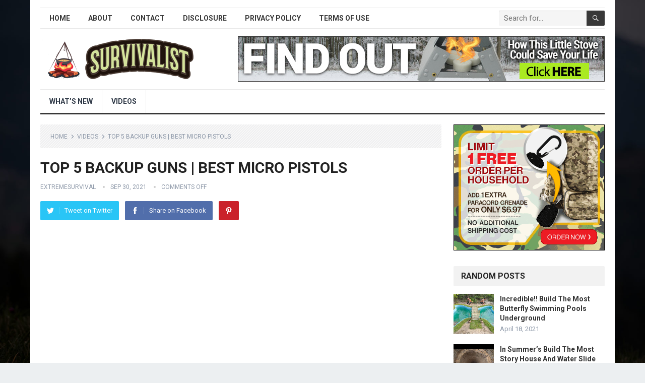

--- FILE ---
content_type: text/html; charset=UTF-8
request_url: https://extremesurvival.net/top-5-backup-guns-best-micro-pistols/
body_size: 15775
content:
<!DOCTYPE html>
<html lang="en-US" prefix="og: https://ogp.me/ns#">
<head>
<meta charset="UTF-8">
<meta name="viewport" content="width=device-width, initial-scale=1">
<meta http-equiv="X-UA-Compatible" content="IE=edge">
<meta name="HandheldFriendly" content="true">
<link rel="profile" href="http://gmpg.org/xfn/11">

<!-- Search Engine Optimization by Rank Math - https://rankmath.com/ -->
<title>TOP 5 BACKUP GUNS | BEST MICRO PISTOLS</title>
<meta name="description" content="TOP 5 BACKUP GUNS | BEST MICRO PISTOLS Are you looking for the best 9mm pistols and handguns of 2021? These are some of the best 9mm pistols and handguns we found so far: Sig Sauer P290 RS"/>
<meta name="robots" content="follow, index, max-snippet:-1, max-video-preview:-1, max-image-preview:large"/>
<link rel="canonical" href="https://extremesurvival.net/top-5-backup-guns-best-micro-pistols/" />
<meta property="og:locale" content="en_US" />
<meta property="og:type" content="article" />
<meta property="og:title" content="TOP 5 BACKUP GUNS | BEST MICRO PISTOLS" />
<meta property="og:description" content="TOP 5 BACKUP GUNS | BEST MICRO PISTOLS Are you looking for the best 9mm pistols and handguns of 2021? These are some of the best 9mm pistols and handguns we found so far: Sig Sauer P290 RS" />
<meta property="og:url" content="https://extremesurvival.net/top-5-backup-guns-best-micro-pistols/" />
<meta property="og:site_name" content="Extreme Survival" />
<meta property="article:tag" content="9mm" />
<meta property="article:tag" content="back up gun" />
<meta property="article:tag" content="back up handgun" />
<meta property="article:tag" content="back up pistol" />
<meta property="article:tag" content="backup handgun" />
<meta property="article:tag" content="backup pistol" />
<meta property="article:tag" content="bereta pico" />
<meta property="article:tag" content="beretta pico" />
<meta property="article:tag" content="best concealed carry" />
<meta property="article:tag" content="best pocket pistol" />
<meta property="article:tag" content="best subcompact pistol" />
<meta property="article:tag" content="ccw" />
<meta property="article:tag" content="ClassicFirearms" />
<meta property="article:tag" content="concealed carry" />
<meta property="article:tag" content="demolitionranch" />
<meta property="article:tag" content="glock 26" />
<meta property="article:tag" content="hickok45" />
<meta property="article:tag" content="Honest Outlaw" />
<meta property="article:tag" content="Iraqveteran8888" />
<meta property="article:tag" content="Lucky Gunner Ammo" />
<meta property="article:tag" content="micro hand" />
<meta property="article:tag" content="micro pistol" />
<meta property="article:tag" content="micro pistol 9mm" />
<meta property="article:tag" content="Military Arms Channel" />
<meta property="article:tag" content="pistol" />
<meta property="article:tag" content="pocket pistol" />
<meta property="article:tag" content="pocket pistols" />
<meta property="article:tag" content="Ruger" />
<meta property="article:tag" content="ruger lcp max" />
<meta property="article:tag" content="sig p290rs" />
<meta property="article:tag" content="survival gear" />
<meta property="article:tag" content="taurus spectrum" />
<meta property="article:tag" content="TFB TV" />
<meta property="article:section" content="Videos" />
<meta property="og:updated_time" content="2023-02-05T01:42:54+00:00" />
<meta property="og:image" content="https://extremesurvival.net/wp-content/uploads/2021/09/top-5-backup-guns-best-micro-pistols-cE1tq10sMG8.jpg" />
<meta property="og:image:secure_url" content="https://extremesurvival.net/wp-content/uploads/2021/09/top-5-backup-guns-best-micro-pistols-cE1tq10sMG8.jpg" />
<meta property="og:image:width" content="1280" />
<meta property="og:image:height" content="720" />
<meta property="og:image:alt" content="TOP 5 BACKUP GUNS | BEST MICRO PISTOLS" />
<meta property="og:image:type" content="image/jpeg" />
<meta name="twitter:card" content="summary_large_image" />
<meta name="twitter:title" content="TOP 5 BACKUP GUNS | BEST MICRO PISTOLS" />
<meta name="twitter:description" content="TOP 5 BACKUP GUNS | BEST MICRO PISTOLS Are you looking for the best 9mm pistols and handguns of 2021? These are some of the best 9mm pistols and handguns we found so far: Sig Sauer P290 RS" />
<meta name="twitter:image" content="https://extremesurvival.net/wp-content/uploads/2021/09/top-5-backup-guns-best-micro-pistols-cE1tq10sMG8.jpg" />
<meta name="twitter:label1" content="Written by" />
<meta name="twitter:data1" content="ExtremeSurvival" />
<meta name="twitter:label2" content="Time to read" />
<meta name="twitter:data2" content="5 minutes" />
<!-- /Rank Math WordPress SEO plugin -->

<link rel='dns-prefetch' href='//stats.wp.com' />
<link rel='dns-prefetch' href='//fonts.googleapis.com' />
<link rel="alternate" type="application/rss+xml" title="Extreme Survival &raquo; Feed" href="https://extremesurvival.net/feed/" />
<script type="text/javascript">
window._wpemojiSettings = {"baseUrl":"https:\/\/s.w.org\/images\/core\/emoji\/14.0.0\/72x72\/","ext":".png","svgUrl":"https:\/\/s.w.org\/images\/core\/emoji\/14.0.0\/svg\/","svgExt":".svg","source":{"concatemoji":"https:\/\/extremesurvival.net\/wp-includes\/js\/wp-emoji-release.min.js?ver=6.1.9"}};
/*! This file is auto-generated */
!function(e,a,t){var n,r,o,i=a.createElement("canvas"),p=i.getContext&&i.getContext("2d");function s(e,t){var a=String.fromCharCode,e=(p.clearRect(0,0,i.width,i.height),p.fillText(a.apply(this,e),0,0),i.toDataURL());return p.clearRect(0,0,i.width,i.height),p.fillText(a.apply(this,t),0,0),e===i.toDataURL()}function c(e){var t=a.createElement("script");t.src=e,t.defer=t.type="text/javascript",a.getElementsByTagName("head")[0].appendChild(t)}for(o=Array("flag","emoji"),t.supports={everything:!0,everythingExceptFlag:!0},r=0;r<o.length;r++)t.supports[o[r]]=function(e){if(p&&p.fillText)switch(p.textBaseline="top",p.font="600 32px Arial",e){case"flag":return s([127987,65039,8205,9895,65039],[127987,65039,8203,9895,65039])?!1:!s([55356,56826,55356,56819],[55356,56826,8203,55356,56819])&&!s([55356,57332,56128,56423,56128,56418,56128,56421,56128,56430,56128,56423,56128,56447],[55356,57332,8203,56128,56423,8203,56128,56418,8203,56128,56421,8203,56128,56430,8203,56128,56423,8203,56128,56447]);case"emoji":return!s([129777,127995,8205,129778,127999],[129777,127995,8203,129778,127999])}return!1}(o[r]),t.supports.everything=t.supports.everything&&t.supports[o[r]],"flag"!==o[r]&&(t.supports.everythingExceptFlag=t.supports.everythingExceptFlag&&t.supports[o[r]]);t.supports.everythingExceptFlag=t.supports.everythingExceptFlag&&!t.supports.flag,t.DOMReady=!1,t.readyCallback=function(){t.DOMReady=!0},t.supports.everything||(n=function(){t.readyCallback()},a.addEventListener?(a.addEventListener("DOMContentLoaded",n,!1),e.addEventListener("load",n,!1)):(e.attachEvent("onload",n),a.attachEvent("onreadystatechange",function(){"complete"===a.readyState&&t.readyCallback()})),(e=t.source||{}).concatemoji?c(e.concatemoji):e.wpemoji&&e.twemoji&&(c(e.twemoji),c(e.wpemoji)))}(window,document,window._wpemojiSettings);
</script>
<style type="text/css">
img.wp-smiley,
img.emoji {
	display: inline !important;
	border: none !important;
	box-shadow: none !important;
	height: 1em !important;
	width: 1em !important;
	margin: 0 0.07em !important;
	vertical-align: -0.1em !important;
	background: none !important;
	padding: 0 !important;
}
</style>
	
<link rel='stylesheet' id='wp-block-library-css' href='https://extremesurvival.net/wp-includes/css/dist/block-library/style.min.css?ver=6.1.9' type='text/css' media='all' />
<style id='wp-block-library-inline-css' type='text/css'>
.has-text-align-justify{text-align:justify;}
</style>
<style id='wp-block-library-theme-inline-css' type='text/css'>
.wp-block-audio figcaption{color:#555;font-size:13px;text-align:center}.is-dark-theme .wp-block-audio figcaption{color:hsla(0,0%,100%,.65)}.wp-block-audio{margin:0 0 1em}.wp-block-code{border:1px solid #ccc;border-radius:4px;font-family:Menlo,Consolas,monaco,monospace;padding:.8em 1em}.wp-block-embed figcaption{color:#555;font-size:13px;text-align:center}.is-dark-theme .wp-block-embed figcaption{color:hsla(0,0%,100%,.65)}.wp-block-embed{margin:0 0 1em}.blocks-gallery-caption{color:#555;font-size:13px;text-align:center}.is-dark-theme .blocks-gallery-caption{color:hsla(0,0%,100%,.65)}.wp-block-image figcaption{color:#555;font-size:13px;text-align:center}.is-dark-theme .wp-block-image figcaption{color:hsla(0,0%,100%,.65)}.wp-block-image{margin:0 0 1em}.wp-block-pullquote{border-top:4px solid;border-bottom:4px solid;margin-bottom:1.75em;color:currentColor}.wp-block-pullquote__citation,.wp-block-pullquote cite,.wp-block-pullquote footer{color:currentColor;text-transform:uppercase;font-size:.8125em;font-style:normal}.wp-block-quote{border-left:.25em solid;margin:0 0 1.75em;padding-left:1em}.wp-block-quote cite,.wp-block-quote footer{color:currentColor;font-size:.8125em;position:relative;font-style:normal}.wp-block-quote.has-text-align-right{border-left:none;border-right:.25em solid;padding-left:0;padding-right:1em}.wp-block-quote.has-text-align-center{border:none;padding-left:0}.wp-block-quote.is-large,.wp-block-quote.is-style-large,.wp-block-quote.is-style-plain{border:none}.wp-block-search .wp-block-search__label{font-weight:700}.wp-block-search__button{border:1px solid #ccc;padding:.375em .625em}:where(.wp-block-group.has-background){padding:1.25em 2.375em}.wp-block-separator.has-css-opacity{opacity:.4}.wp-block-separator{border:none;border-bottom:2px solid;margin-left:auto;margin-right:auto}.wp-block-separator.has-alpha-channel-opacity{opacity:1}.wp-block-separator:not(.is-style-wide):not(.is-style-dots){width:100px}.wp-block-separator.has-background:not(.is-style-dots){border-bottom:none;height:1px}.wp-block-separator.has-background:not(.is-style-wide):not(.is-style-dots){height:2px}.wp-block-table{margin:"0 0 1em 0"}.wp-block-table thead{border-bottom:3px solid}.wp-block-table tfoot{border-top:3px solid}.wp-block-table td,.wp-block-table th{word-break:normal}.wp-block-table figcaption{color:#555;font-size:13px;text-align:center}.is-dark-theme .wp-block-table figcaption{color:hsla(0,0%,100%,.65)}.wp-block-video figcaption{color:#555;font-size:13px;text-align:center}.is-dark-theme .wp-block-video figcaption{color:hsla(0,0%,100%,.65)}.wp-block-video{margin:0 0 1em}.wp-block-template-part.has-background{padding:1.25em 2.375em;margin-top:0;margin-bottom:0}
</style>
<link rel='stylesheet' id='jetpack-videopress-video-block-view-css' href='https://extremesurvival.net/wp-content/plugins/jetpack/jetpack_vendor/automattic/jetpack-videopress/build/block-editor/blocks/video/view.css?minify=false&#038;ver=34ae973733627b74a14e' type='text/css' media='all' />
<link rel='stylesheet' id='mediaelement-css' href='https://extremesurvival.net/wp-includes/js/mediaelement/mediaelementplayer-legacy.min.css?ver=4.2.17' type='text/css' media='all' />
<link rel='stylesheet' id='wp-mediaelement-css' href='https://extremesurvival.net/wp-includes/js/mediaelement/wp-mediaelement.min.css?ver=6.1.9' type='text/css' media='all' />
<style id='rank-math-toc-block-style-inline-css' type='text/css'>
.wp-block-rank-math-toc-block nav ol{counter-reset:item}.wp-block-rank-math-toc-block nav ol li{display:block}.wp-block-rank-math-toc-block nav ol li:before{content:counters(item, ".") ". ";counter-increment:item}

</style>
<link rel='stylesheet' id='classic-theme-styles-css' href='https://extremesurvival.net/wp-includes/css/classic-themes.min.css?ver=1' type='text/css' media='all' />
<style id='global-styles-inline-css' type='text/css'>
body{--wp--preset--color--black: #000000;--wp--preset--color--cyan-bluish-gray: #abb8c3;--wp--preset--color--white: #ffffff;--wp--preset--color--pale-pink: #f78da7;--wp--preset--color--vivid-red: #cf2e2e;--wp--preset--color--luminous-vivid-orange: #ff6900;--wp--preset--color--luminous-vivid-amber: #fcb900;--wp--preset--color--light-green-cyan: #7bdcb5;--wp--preset--color--vivid-green-cyan: #00d084;--wp--preset--color--pale-cyan-blue: #8ed1fc;--wp--preset--color--vivid-cyan-blue: #0693e3;--wp--preset--color--vivid-purple: #9b51e0;--wp--preset--gradient--vivid-cyan-blue-to-vivid-purple: linear-gradient(135deg,rgba(6,147,227,1) 0%,rgb(155,81,224) 100%);--wp--preset--gradient--light-green-cyan-to-vivid-green-cyan: linear-gradient(135deg,rgb(122,220,180) 0%,rgb(0,208,130) 100%);--wp--preset--gradient--luminous-vivid-amber-to-luminous-vivid-orange: linear-gradient(135deg,rgba(252,185,0,1) 0%,rgba(255,105,0,1) 100%);--wp--preset--gradient--luminous-vivid-orange-to-vivid-red: linear-gradient(135deg,rgba(255,105,0,1) 0%,rgb(207,46,46) 100%);--wp--preset--gradient--very-light-gray-to-cyan-bluish-gray: linear-gradient(135deg,rgb(238,238,238) 0%,rgb(169,184,195) 100%);--wp--preset--gradient--cool-to-warm-spectrum: linear-gradient(135deg,rgb(74,234,220) 0%,rgb(151,120,209) 20%,rgb(207,42,186) 40%,rgb(238,44,130) 60%,rgb(251,105,98) 80%,rgb(254,248,76) 100%);--wp--preset--gradient--blush-light-purple: linear-gradient(135deg,rgb(255,206,236) 0%,rgb(152,150,240) 100%);--wp--preset--gradient--blush-bordeaux: linear-gradient(135deg,rgb(254,205,165) 0%,rgb(254,45,45) 50%,rgb(107,0,62) 100%);--wp--preset--gradient--luminous-dusk: linear-gradient(135deg,rgb(255,203,112) 0%,rgb(199,81,192) 50%,rgb(65,88,208) 100%);--wp--preset--gradient--pale-ocean: linear-gradient(135deg,rgb(255,245,203) 0%,rgb(182,227,212) 50%,rgb(51,167,181) 100%);--wp--preset--gradient--electric-grass: linear-gradient(135deg,rgb(202,248,128) 0%,rgb(113,206,126) 100%);--wp--preset--gradient--midnight: linear-gradient(135deg,rgb(2,3,129) 0%,rgb(40,116,252) 100%);--wp--preset--duotone--dark-grayscale: url('#wp-duotone-dark-grayscale');--wp--preset--duotone--grayscale: url('#wp-duotone-grayscale');--wp--preset--duotone--purple-yellow: url('#wp-duotone-purple-yellow');--wp--preset--duotone--blue-red: url('#wp-duotone-blue-red');--wp--preset--duotone--midnight: url('#wp-duotone-midnight');--wp--preset--duotone--magenta-yellow: url('#wp-duotone-magenta-yellow');--wp--preset--duotone--purple-green: url('#wp-duotone-purple-green');--wp--preset--duotone--blue-orange: url('#wp-duotone-blue-orange');--wp--preset--font-size--small: 13px;--wp--preset--font-size--medium: 20px;--wp--preset--font-size--large: 36px;--wp--preset--font-size--x-large: 42px;--wp--preset--spacing--20: 0.44rem;--wp--preset--spacing--30: 0.67rem;--wp--preset--spacing--40: 1rem;--wp--preset--spacing--50: 1.5rem;--wp--preset--spacing--60: 2.25rem;--wp--preset--spacing--70: 3.38rem;--wp--preset--spacing--80: 5.06rem;}:where(.is-layout-flex){gap: 0.5em;}body .is-layout-flow > .alignleft{float: left;margin-inline-start: 0;margin-inline-end: 2em;}body .is-layout-flow > .alignright{float: right;margin-inline-start: 2em;margin-inline-end: 0;}body .is-layout-flow > .aligncenter{margin-left: auto !important;margin-right: auto !important;}body .is-layout-constrained > .alignleft{float: left;margin-inline-start: 0;margin-inline-end: 2em;}body .is-layout-constrained > .alignright{float: right;margin-inline-start: 2em;margin-inline-end: 0;}body .is-layout-constrained > .aligncenter{margin-left: auto !important;margin-right: auto !important;}body .is-layout-constrained > :where(:not(.alignleft):not(.alignright):not(.alignfull)){max-width: var(--wp--style--global--content-size);margin-left: auto !important;margin-right: auto !important;}body .is-layout-constrained > .alignwide{max-width: var(--wp--style--global--wide-size);}body .is-layout-flex{display: flex;}body .is-layout-flex{flex-wrap: wrap;align-items: center;}body .is-layout-flex > *{margin: 0;}:where(.wp-block-columns.is-layout-flex){gap: 2em;}.has-black-color{color: var(--wp--preset--color--black) !important;}.has-cyan-bluish-gray-color{color: var(--wp--preset--color--cyan-bluish-gray) !important;}.has-white-color{color: var(--wp--preset--color--white) !important;}.has-pale-pink-color{color: var(--wp--preset--color--pale-pink) !important;}.has-vivid-red-color{color: var(--wp--preset--color--vivid-red) !important;}.has-luminous-vivid-orange-color{color: var(--wp--preset--color--luminous-vivid-orange) !important;}.has-luminous-vivid-amber-color{color: var(--wp--preset--color--luminous-vivid-amber) !important;}.has-light-green-cyan-color{color: var(--wp--preset--color--light-green-cyan) !important;}.has-vivid-green-cyan-color{color: var(--wp--preset--color--vivid-green-cyan) !important;}.has-pale-cyan-blue-color{color: var(--wp--preset--color--pale-cyan-blue) !important;}.has-vivid-cyan-blue-color{color: var(--wp--preset--color--vivid-cyan-blue) !important;}.has-vivid-purple-color{color: var(--wp--preset--color--vivid-purple) !important;}.has-black-background-color{background-color: var(--wp--preset--color--black) !important;}.has-cyan-bluish-gray-background-color{background-color: var(--wp--preset--color--cyan-bluish-gray) !important;}.has-white-background-color{background-color: var(--wp--preset--color--white) !important;}.has-pale-pink-background-color{background-color: var(--wp--preset--color--pale-pink) !important;}.has-vivid-red-background-color{background-color: var(--wp--preset--color--vivid-red) !important;}.has-luminous-vivid-orange-background-color{background-color: var(--wp--preset--color--luminous-vivid-orange) !important;}.has-luminous-vivid-amber-background-color{background-color: var(--wp--preset--color--luminous-vivid-amber) !important;}.has-light-green-cyan-background-color{background-color: var(--wp--preset--color--light-green-cyan) !important;}.has-vivid-green-cyan-background-color{background-color: var(--wp--preset--color--vivid-green-cyan) !important;}.has-pale-cyan-blue-background-color{background-color: var(--wp--preset--color--pale-cyan-blue) !important;}.has-vivid-cyan-blue-background-color{background-color: var(--wp--preset--color--vivid-cyan-blue) !important;}.has-vivid-purple-background-color{background-color: var(--wp--preset--color--vivid-purple) !important;}.has-black-border-color{border-color: var(--wp--preset--color--black) !important;}.has-cyan-bluish-gray-border-color{border-color: var(--wp--preset--color--cyan-bluish-gray) !important;}.has-white-border-color{border-color: var(--wp--preset--color--white) !important;}.has-pale-pink-border-color{border-color: var(--wp--preset--color--pale-pink) !important;}.has-vivid-red-border-color{border-color: var(--wp--preset--color--vivid-red) !important;}.has-luminous-vivid-orange-border-color{border-color: var(--wp--preset--color--luminous-vivid-orange) !important;}.has-luminous-vivid-amber-border-color{border-color: var(--wp--preset--color--luminous-vivid-amber) !important;}.has-light-green-cyan-border-color{border-color: var(--wp--preset--color--light-green-cyan) !important;}.has-vivid-green-cyan-border-color{border-color: var(--wp--preset--color--vivid-green-cyan) !important;}.has-pale-cyan-blue-border-color{border-color: var(--wp--preset--color--pale-cyan-blue) !important;}.has-vivid-cyan-blue-border-color{border-color: var(--wp--preset--color--vivid-cyan-blue) !important;}.has-vivid-purple-border-color{border-color: var(--wp--preset--color--vivid-purple) !important;}.has-vivid-cyan-blue-to-vivid-purple-gradient-background{background: var(--wp--preset--gradient--vivid-cyan-blue-to-vivid-purple) !important;}.has-light-green-cyan-to-vivid-green-cyan-gradient-background{background: var(--wp--preset--gradient--light-green-cyan-to-vivid-green-cyan) !important;}.has-luminous-vivid-amber-to-luminous-vivid-orange-gradient-background{background: var(--wp--preset--gradient--luminous-vivid-amber-to-luminous-vivid-orange) !important;}.has-luminous-vivid-orange-to-vivid-red-gradient-background{background: var(--wp--preset--gradient--luminous-vivid-orange-to-vivid-red) !important;}.has-very-light-gray-to-cyan-bluish-gray-gradient-background{background: var(--wp--preset--gradient--very-light-gray-to-cyan-bluish-gray) !important;}.has-cool-to-warm-spectrum-gradient-background{background: var(--wp--preset--gradient--cool-to-warm-spectrum) !important;}.has-blush-light-purple-gradient-background{background: var(--wp--preset--gradient--blush-light-purple) !important;}.has-blush-bordeaux-gradient-background{background: var(--wp--preset--gradient--blush-bordeaux) !important;}.has-luminous-dusk-gradient-background{background: var(--wp--preset--gradient--luminous-dusk) !important;}.has-pale-ocean-gradient-background{background: var(--wp--preset--gradient--pale-ocean) !important;}.has-electric-grass-gradient-background{background: var(--wp--preset--gradient--electric-grass) !important;}.has-midnight-gradient-background{background: var(--wp--preset--gradient--midnight) !important;}.has-small-font-size{font-size: var(--wp--preset--font-size--small) !important;}.has-medium-font-size{font-size: var(--wp--preset--font-size--medium) !important;}.has-large-font-size{font-size: var(--wp--preset--font-size--large) !important;}.has-x-large-font-size{font-size: var(--wp--preset--font-size--x-large) !important;}
.wp-block-navigation a:where(:not(.wp-element-button)){color: inherit;}
:where(.wp-block-columns.is-layout-flex){gap: 2em;}
.wp-block-pullquote{font-size: 1.5em;line-height: 1.6;}
</style>
<link rel='stylesheet' id='demo_fonts-css' href='//fonts.googleapis.com/css?family=Roboto%3Aregular%2Citalic%2C700%26subset%3Dlatin%2C' type='text/css' media='screen' />
<link rel='stylesheet' id='standard_pro-style-css' href='https://extremesurvival.net/wp-content/themes/standard-pro/style.css?ver=1.5' type='text/css' media='all' />
<link rel='stylesheet' id='genericons-style-css' href='https://extremesurvival.net/wp-content/themes/standard-pro/genericons/genericons.css?ver=6.1.9' type='text/css' media='all' />
<link rel='stylesheet' id='responsive-style-css' href='https://extremesurvival.net/wp-content/themes/standard-pro/responsive.css?ver=20171012' type='text/css' media='all' />
<link rel='stylesheet' id='jetpack_css-css' href='https://extremesurvival.net/wp-content/plugins/jetpack/css/jetpack.css?ver=12.5.1' type='text/css' media='all' />
<script type='text/javascript' src='https://extremesurvival.net/wp-includes/js/jquery/jquery.min.js?ver=3.6.1' id='jquery-core-js'></script>
<script type='text/javascript' src='https://extremesurvival.net/wp-includes/js/jquery/jquery-migrate.min.js?ver=3.3.2' id='jquery-migrate-js'></script>
<link rel="https://api.w.org/" href="https://extremesurvival.net/wp-json/" /><link rel="alternate" type="application/json" href="https://extremesurvival.net/wp-json/wp/v2/posts/2229" /><link rel="EditURI" type="application/rsd+xml" title="RSD" href="https://extremesurvival.net/xmlrpc.php?rsd" />
<link rel="wlwmanifest" type="application/wlwmanifest+xml" href="https://extremesurvival.net/wp-includes/wlwmanifest.xml" />
<meta name="generator" content="WordPress 6.1.9" />
<link rel='shortlink' href='https://extremesurvival.net/?p=2229' />
<link rel="alternate" type="application/json+oembed" href="https://extremesurvival.net/wp-json/oembed/1.0/embed?url=https%3A%2F%2Fextremesurvival.net%2Ftop-5-backup-guns-best-micro-pistols%2F" />
<link rel="alternate" type="text/xml+oembed" href="https://extremesurvival.net/wp-json/oembed/1.0/embed?url=https%3A%2F%2Fextremesurvival.net%2Ftop-5-backup-guns-best-micro-pistols%2F&#038;format=xml" />
    
    <script type="application/ld+json">
    {
      "@context": "http://schema.org",
      "@type": "VideoObject",
      "name": "TOP 5 BACKUP GUNS | BEST MICRO PISTOLS",
      "description": "TOP 5 BACKUP GUNS | BEST MICRO PISTOLS Are you looking for the best 9mm pistols and handguns of 2021? These are some of the best 9mm pistols and handguns we found so far: Sig Sauer P290 RS",
      "thumbnailUrl": "https:\/\/extremesurvival.net\/wp-content\/uploads\/2021\/09\/top-5-backup-guns-best-micro-pistols-cE1tq10sMG8.jpg",
      "uploadDate": "2021-09-30",
      "url": "https:\/\/extremesurvival.net\/top-5-backup-guns-best-micro-pistols\/",
      "embedUrl": "https:\/\/www.youtube.com\/embed\/cE1tq10sMG8?feature=oembed&autoplay=0&showinfo=0&rel=1&autohide=1&controls=1&fs=1&theme=&hl=en-us",
      "creator": {
        "@type": "Person",
        "name": "Survival Gear"      }
    }
    </script> 
    
    
    	<style>img#wpstats{display:none}</style>
		<style type="text/css" id="custom-background-css">
body.custom-background { background-image: url("https://extremesurvival.net/wp-content/uploads/2020/09/bg.jpg"); background-position: left top; background-size: cover; background-repeat: no-repeat; background-attachment: fixed; }
</style>
	
<!-- Begin Custom CSS -->
<style type="text/css" id="demo-custom-css">
.primary{color:#383838;}
</style>
<!-- End Custom CSS -->
<style type="text/css" media="all">
	body,
	input,
	input[type="text"],
	input[type="email"],
	input[type="url"],
	input[type="search"],
	input[type="password"],
	textarea,
	table,
	.sidebar .widget_ad .widget-title,
	.site-footer .widget_ad .widget-title {
		font-family: "Roboto", "Helvetica Neue", Helvetica, Arial, sans-serif;
	}
	#secondary-menu li a,
	.footer-nav li a,
	.pagination .page-numbers,
	button,
	.btn,
	input[type="submit"],
	input[type="reset"],
	input[type="button"],
	.comment-form label,
	label,
	h1,h2,h3,h4,h5,h6 {
		font-family: "Roboto", "Helvetica Neue", Helvetica, Arial, sans-serif;
	}
	a:hover,
	.site-header .search-icon:hover span,
	#primary-menu li a:link,
	#primary-menu li a:visited,
	#primary-menu li.sfHover li a,
	#secondary-menu li.sfHover li a,	
	.sf-menu li li a:hover,
	.sf-menu li.sfHover a,
	.sf-menu li.current-menu-item a,
	.sf-menu li.current-menu-item a:hover,
	.breadcrumbs .breadcrumbs-nav a:hover,
	.read-more a,
	.read-more a:visited,
	.entry-title a:hover,
	article.hentry .edit-link a,
	.author-box a,
	.page-content a,
	.entry-content a,
	.comment-author a,
	.comment-content a,
	.comment-reply-title small a:hover,
	.sidebar .widget a,
	.sidebar .widget ul li a:hover,
	#site-bottom a:hover,
	.author-box a:hover,
	.page-content a:hover,
	.entry-content a:hover,
	.widget_tag_cloud .tagcloud a:hover:before,
	.entry-tags .tag-links a:hover:before,
	.content-loop .entry-title a:hover,
	.content-list .entry-title a:hover,
	.content-grid .entry-title a:hover,
	article.hentry .edit-link a:hover,
	.site-footer .widget ul li a:hover,
	.comment-content a:hover,
	.pagination .page-numbers.current,
	.entry-tags .tag-links a:hover {
		color: #383838;
	}
	#primary-menu li li a:hover,
	#secondary-menu li li a:hover,
	#primary-menu li li.current-menu-item a:hover,
	#secondary-menu li li.current-menu-item a:hover,	
	.widget_tag_cloud .tagcloud a:hover {
		color: #383838 !important;
	}
	.sf-menu li a:hover,
	.sf-menu li.sfHover a,
	.sf-menu li.current-menu-item a,
	.sf-menu li.current-menu-item a:hover,
	button,
	.btn,
	input[type="submit"],
	input[type="reset"],
	input[type="button"],
	.entry-category a,
	#back-top a:hover span,
	.bx-wrapper .bx-pager.bx-default-pager a:hover,
	.bx-wrapper .bx-pager.bx-default-pager a.active,
	.bx-wrapper .bx-pager.bx-default-pager a:focus,
	.sidebar .widget ul li:before,
	.widget_newsletter input[type="submit"],
	.widget_newsletter input[type="button"],
	.widget_newsletter button,
	.pagination .next {
		background-color: #383838;
	}
	.pagination .next:after {
		border-left-color: #383838;
	}
	#secondary-bar {
		border-bottom-color: #383838;
	}
	.header-search,
	.sf-menu li a:before {
		border-color: #383838;
	}
</style>

</head>

<body class="post-template-default single single-post postid-2229 single-format-standard custom-background wp-embed-responsive video-placement-above group-blog">
<div id="page" class="site">

	<header id="masthead" class="site-header clear">

		<div id="primary-bar" class="container">

			<nav id="primary-nav" class="primary-navigation">

				<div class="menu-top-menu-container"><ul id="primary-menu" class="sf-menu"><li id="menu-item-12" class="menu-item menu-item-type-custom menu-item-object-custom menu-item-home menu-item-12"><a href="https://extremesurvival.net/">Home</a></li>
<li id="menu-item-37" class="menu-item menu-item-type-post_type menu-item-object-page menu-item-37"><a href="https://extremesurvival.net/about/">About</a></li>
<li id="menu-item-38" class="menu-item menu-item-type-post_type menu-item-object-page menu-item-38"><a href="https://extremesurvival.net/contact/">Contact</a></li>
<li id="menu-item-39" class="menu-item menu-item-type-post_type menu-item-object-page menu-item-39"><a href="https://extremesurvival.net/disclosure/">Disclosure</a></li>
<li id="menu-item-40" class="menu-item menu-item-type-post_type menu-item-object-page menu-item-40"><a href="https://extremesurvival.net/privacy-policy/">Privacy Policy</a></li>
<li id="menu-item-41" class="menu-item menu-item-type-post_type menu-item-object-page menu-item-41"><a href="https://extremesurvival.net/terms-of-use/">Terms of Use</a></li>
</ul></div>
			</nav><!-- #primary-nav -->

			
			<div class="header-search">
				<form id="searchform" method="get" action="https://extremesurvival.net/">
					<input type="search" name="s" class="search-input" placeholder="Search for..." autocomplete="off">
					<button type="submit" class="search-submit"><span class="genericon genericon-search"></span></button>		
				</form>
			</div><!-- .header-search -->	
					
			
		</div><!-- #primary-bar -->

		<div class="site-start container">

			<div class="site-branding">

								
				<div id="logo">
					<span class="helper"></span>
					<a href="https://extremesurvival.net/" rel="home">
						<img src="https://extremesurvival.net/wp-content/uploads/2020/09/survivalist.png" alt=""/>
					</a>
				</div><!-- #logo -->

				
			</div><!-- .site-branding -->						

			<div id="happythemes-ad-6" class="header-ad widget_ad ad-widget"><div class="adwidget"><a href="http://10858.srvvlfrog.hop.clickbank.net/?p=ps&tid=ytevo" target="_blank"><img src="https://extremesurvival.net/wp-content/uploads/2020/09/pocketstove_728x90_1.jpg"></a></div></div>	

		</div><!-- .site-start .container -->

		<div id="secondary-bar" class="container">

			<nav id="secondary-nav" class="secondary-navigation">

				<div class="menu-main-menu-container"><ul id="secondary-menu" class="sf-menu"><li id="menu-item-258" class="menu-item menu-item-type-taxonomy menu-item-object-category menu-item-258"><a href="https://extremesurvival.net/whats-new/">What&#8217;s New</a></li>
<li id="menu-item-257" class="menu-item menu-item-type-taxonomy menu-item-object-category current-post-ancestor current-menu-parent current-post-parent menu-item-257"><a href="https://extremesurvival.net/videos/">Videos</a></li>
</ul></div>
			</nav><!-- #secondary-nav -->

		</div><!-- #secondary-bar -->

		<span class="mobile-menu-icon">
			<span class="menu-icon-open">Menu</span>
			<span class="menu-icon-close"><span class="genericon genericon-close"></span></span>		
		</span>	

					
			<span class="search-icon">
				<span class="genericon genericon-search"></span>
				<span class="genericon genericon-close"></span>			
			</span>

			<div class="mobile-search">
				<form id="searchform" method="get" action="https://extremesurvival.net/">
					<input type="search" name="s" class="search-input" placeholder="Search for..." autocomplete="off">
					<button type="submit" class="search-submit"><span class="genericon genericon-search"></span></button>		
				</form>
			</div><!-- .header-search -->					

		
		<div class="mobile-menu clear">

			<div class="container">

			<div class="menu-left"><h3>Pages</h3><div class="menu-top-menu-container"><ul id="primary-mobile-menu" class=""><li class="menu-item menu-item-type-custom menu-item-object-custom menu-item-home menu-item-12"><a href="https://extremesurvival.net/">Home</a></li>
<li class="menu-item menu-item-type-post_type menu-item-object-page menu-item-37"><a href="https://extremesurvival.net/about/">About</a></li>
<li class="menu-item menu-item-type-post_type menu-item-object-page menu-item-38"><a href="https://extremesurvival.net/contact/">Contact</a></li>
<li class="menu-item menu-item-type-post_type menu-item-object-page menu-item-39"><a href="https://extremesurvival.net/disclosure/">Disclosure</a></li>
<li class="menu-item menu-item-type-post_type menu-item-object-page menu-item-40"><a href="https://extremesurvival.net/privacy-policy/">Privacy Policy</a></li>
<li class="menu-item menu-item-type-post_type menu-item-object-page menu-item-41"><a href="https://extremesurvival.net/terms-of-use/">Terms of Use</a></li>
</ul></div></div><div class="menu-right"><h3>Categories</h3><div class="menu-main-menu-container"><ul id="secondary-mobile-menu" class=""><li class="menu-item menu-item-type-taxonomy menu-item-object-category menu-item-258"><a href="https://extremesurvival.net/whats-new/">What&#8217;s New</a></li>
<li class="menu-item menu-item-type-taxonomy menu-item-object-category current-post-ancestor current-menu-parent current-post-parent menu-item-257"><a href="https://extremesurvival.net/videos/">Videos</a></li>
</ul></div></div>
			</div><!-- .container -->

		</div><!-- .mobile-menu -->					

	</header><!-- #masthead -->	

<div id="content" class="site-content container clear">

	<div id="primary" class="content-area">

		<main id="main" class="site-main" >

		
<article id="post-2229" class="post-2229 post type-post status-publish format-standard has-post-thumbnail hentry category-videos tag-9mm tag-back-up-gun tag-back-up-handgun tag-back-up-pistol tag-backup-handgun tag-backup-pistol tag-bereta-pico tag-beretta-pico tag-best-concealed-carry tag-best-pocket-pistol tag-best-subcompact-pistol tag-ccw tag-classicfirearms tag-concealed-carry tag-demolitionranch tag-glock-26 tag-hickok45 tag-honest-outlaw tag-iraqveteran8888 tag-lucky-gunner-ammo tag-micro-hand tag-micro-pistol tag-micro-pistol-9mm tag-military-arms-channel tag-pistol tag-pocket-pistol tag-pocket-pistols tag-ruger tag-ruger-lcp-max tag-sig-p290rs tag-survival-gear tag-taurus-spectrum tag-tfb-tv">

		<div class="breadcrumbs">
		<span class="breadcrumbs-nav">
			<a href="https://extremesurvival.net">Home</a>
			<span class="post-category"><a href="https://extremesurvival.net/videos/" title="View all posts in Videos" >Videos</a> </span>
			<span class="post-title">TOP 5 BACKUP GUNS | BEST MICRO PISTOLS</span>
		</span>
	</div>
	
	<header class="entry-header">	
		
		<h1 class="entry-title">TOP 5 BACKUP GUNS | BEST MICRO PISTOLS</h1>
		<div class="entry-meta">

	<span class="entry-author"><a href="https://extremesurvival.net/author/extremesurvival/" title="Posts by ExtremeSurvival" rel="author">ExtremeSurvival</a></span> 
	<span class="entry-date">Sep 30, 2021</span>
	<span class="entry-comment"><span class="comments-link">comments off</span></span>

</div><!-- .entry-meta -->
		
					
			<span class="entry-share clear">

	<a class="twitter social-twitter" href="https://twitter.com/intent/tweet?text=TOP+5+BACKUP+GUNS+%7C+BEST+MICRO+PISTOLS&amp;url=https%3A%2F%2Fextremesurvival.net%2Ftop-5-backup-guns-best-micro-pistols%2F" target="_blank"><img src="https://extremesurvival.net/wp-content/themes/standard-pro/assets/img/icon-twitter-white.png" alt="Twitter"><span>Tweet on Twitter</span></a>

	<a class="facebook social-facebook" href="https://www.facebook.com/sharer/sharer.php?u=https%3A%2F%2Fextremesurvival.net%2Ftop-5-backup-guns-best-micro-pistols%2F" target="_blank"><img src="https://extremesurvival.net/wp-content/themes/standard-pro/assets/img/icon-facebook-white.png" alt="Facebook"><span>Share on Facebook</span></a>

	<a class="pinterest social-pinterest" href="https://pinterest.com/pin/create/button/?url=https%3A%2F%2Fextremesurvival.net%2Ftop-5-backup-guns-best-micro-pistols%2F&amp;media=https%3A%2F%2Fextremesurvival.net%2Fwp-content%2Fuploads%2F2021%2F09%2Ftop-5-backup-guns-best-micro-pistols-cE1tq10sMG8.jpg" target="_blank"><img src="https://extremesurvival.net/wp-content/themes/standard-pro/assets/img/icon-pinterest-white.png" alt="Pinterest"><span>Pinterest</span></a>

</span><!-- .entry-share -->

		
	</header><!-- .entry-header -->

	<div class="entry-content">
			
		<p><div class="jetpack-video-wrapper"><iframe loading="lazy" title="TOP 5 BACKUP GUNS | BEST MICRO PISTOLS" width="760" height="428" src="https://www.youtube.com/embed/cE1tq10sMG8?feature=oembed&#038;autoplay=0&#038;showinfo=0&#038;rel=1&#038;autohide=1&#038;controls=1&#038;fs=1&#038;theme=&#038;hl=en-us" frameborder="0" allow="accelerometer; autoplay; clipboard-write; encrypted-media; gyroscope; picture-in-picture" allowfullscreen></iframe></div>
</p><div class='code-block code-block-1' style='margin: 8px auto; text-align: center; display: block; clear: both;'>
<a href="http://10858.srvvlfrog.hop.clickbank.net/?p=ps&tid=ytevo" target="_blank"><img src="https://extremesurvival.net/wp-content/uploads/2020/09/pocketstove_728x90_1.jpg"></a><br><br>

<a href="http://10858.srvvlfrog.hop.clickbank.net/?p=ps&tid=ytevo" style="color:blue;">Get Your Pocket Stove Here!</a></div>

<p>TOP 5 BACKUP GUNS | BEST MICRO PISTOLS<br />
Are you looking for the best 9mm pistols and handguns of 2021? These are some of the best 9mm pistols and handguns we found so far:</p>
<p>✅1. Sig Sauer P290 RS<br />
✅2. Beretta Pico <br />
✅3. Ruger LCP MAX<br />
✅4. Taurus SPECTRUM .380 auto micro-pistol<br />
✅5. Glock 26 or 27<br />
********************************************************************<br />
No matter how much you’ve trained with, cared for, or tested your EDC — sometimes everything that can go wrong, does go wrong. That is why you might want to have a back-up pistol.<br />
A back-up gun is exactly what the name implies, a plan B for when plan A fails in a critical moment. Because this is going to be carried in a second-choice manner, such as a pocket, purse or at the ankle, it needs to be small and light, but still useful.<br />
When problems arise, there are some very real reasons why the average citizen should have a backup handgun in addition to their normal carry pistol — if it is legal in their jurisdiction. First, the primary handgun can malfunction or become damaged in a fight, making it inoperable or difficult to safely get back into action. The concealed carrier could also lose control of their primary handgun, whether it was dropped in a scuffle or wrested away from them by the attacker. It does happen. Even cops have had their duty pistols taken from them in deadly encounters. The ability to access a second gun could shift the odds back in the defender’s favor. <br />
Whether or not the individual CCW holder carries a backup carry pistol is a personal choice. But it’s a choice that should be made with informed consideration. Certainly, there’s a lot to factor into the decision.<br />
To help clear up the confusion, we stacked up the best BUG guns against each other to bring you the best back up handguns based on stopping power, weight, ease of use, and price. There&#8217;s a wide variety in the compact pistol market, and we&#8217;re helping make sense of it.<br />
********************************************************************<br />
If you found this video valuable, give it a like.<br />
If you know someone who needs to see it, share it.<br />
Leave a comment below with your thoughts.<br />
AND PLEASE SUBSCRIBE FOR MORE: <a target="_blank" href="https://www.youtube.com/channel/UCm4NMZNhZwi8tc3886te4pA" rel="noopener">https://www.youtube.com/channel/UCm4NMZNhZwi8tc3886te4pA</a><br />
********************************************************************<br />
Follow us on Social Media:</p>
<p>✔Twitter: <a target="_blank" href="http://twitter.com/HiTech_Central" rel="noopener">http://twitter.com/HiTech_Central</a><br />
✔Facebook: <a target="_blank" href="https://www.facebook.com/hitechcentral.contact/" rel="noopener">https://www.facebook.com/hitechcentral.contact/</a><br />
✔Blog: <a target="_blank" href="https://hitechcentral.wixsite.com/home" rel="noopener">https://hitechcentral.wixsite.com/home</a><br />
********************************************************************<br />
#pocketpistol  #handguns #9mm #pistol #tactical best backup pistol, best backup handgun. best pocket pistol 2021, best micro pistols 2021, best small pistol, best pistol for concealed carry 2021.</p>
<p>   <b>Information About a Portable Camping Stove</b></p>
<p>If a person desires to take place expedition to a far-off back nation, he will definitely require the cookware appliances to make food. The consumption of the procedure food will certainly not be healthy and also it can trigger substantial damage to the body.</p>
<p>   <b>How to Find the Best Portable Generator</b></p>
<p>When it concerns finding a portable generator you intend to locate the most effective for your cash. However there are some points that you might require to take into consideration like do you want a mobile diesel generator or a small portable generator.</p>
<p>   <b>On a Waterproof Tent, Just What is a Hydrostatic Head?</b></p>
<p>You&#8217;re looking for a water-proof outdoor tents, as well as you come throughout one that you such as. The requirements offer you a tons of details consisting of a hydrostatic head score.</p>
<p>   <b>Let Your Food Be Prepared Within a Short Range of Time</b></p>
<p>To be frank, it is discovered that there are numerous tourists or mountaineers who feel very pessimistic and disturbed to lead their life conveniently on their trip to some unidentified areas which are much from the metropolitan cities as well as the busy metropolitan belt. They have whined that they discover it very challenging to cook the food when the weather is poor. They need to remain in the camps or at the base factor of the small hillocks or the chain of mountains.</p>
<p>   <b>Why an 8 Man Tent is Better to Go Camping in, Even If There Are Only Six of You</b></p>
<p>So, you locate yourself looking at an 8 guy camping tent whilst buying a tent. You swiftly remind on your own exactly how lots of people are going, be it 8 or under, and also you ask on your own &#8216;do I really require an 8 man outdoor tents?&#8217; If there are indeed 8 individuals choosing you, after that the solution is a resounding yes. But also if there are just 6, you might really take advantage of opting for that a person size bigger.</p>
<p>   <b>Five Games For Kids to Play Whilst Camping</b></p>
<p>Outdoor camping is a fun and remarkable experience for youngsters as well as grownups, regardless of the effort that sometimes enters into it. Having a couple of video games ready to play will help maintain youngsters occupied when the uniqueness of just &#8220;remaining in nature&#8221; disappears. Below are five simple and also enjoyable ready youngsters to play while camping.</p>
<p>   <b>Top 10 Things to Look For in a First Aid Kit For Camping</b></p>
<p>If you are going camping, it is of the utmost relevance that you have a trusted and properly equipped emergency treatment set. Also if a big injury does not happen, there is always bound to be the minor scrape, cut or melt that will need focus. Below are 10 vital points to search for in a quality initial help kit for outdoor camping.</p>
<p>   <b>Getting the Right Camping Equipment</b></p>
<p>As the evolution of human beings move better, so did the house-building as well as living in concrete as well as stone residences became the pattern. As a large quantity of the population currently live in urbanized cities, need to get away from all of it as well as to obtain re-in touch with nature have actually made camping a favored vacation.</p>
<p>   <b>Camp Stoves &#8211; Frequently Asked Questions</b></p>
<p>What camping will you do? The amount of people will you get ready for?</p>
<p>   <b>Why Care and Maintenance Are Important to a Reliable Liquid Fuel Camp Stove</b></p>
<p>When outdoor camping in private areas it becomes especially essential that your liquid outdoor camping oven has the treatment and also upkeep needed for efficiency. Absolutely nothing comes to be more aggravating than a less valuable, mobile camp oven that works ineffectively. Why then sacrifice performance without the appropriate treatment required to maintain your oven in tip-top problem? Vital ideas to keep in mind; checking out the manufacturing facility manual, cleansing after every usage, trial run at residence, and also every year cleaning are standards.</p>
<h2>FAQ</h2>
<h2>What is the best backup pistol?</h2>
<p>The best backup weapons<br />
&#8211; The Remington RM380 Executive is a DAO pistol in .<br />
&#8211; Sinterfire .380 ACP 75 HP breakable and a Ruger LCP II.<br />
&#8211; Ruger LCP II.<br />
The Mossberg MC1SC has been quite reliable, but has some notable ammo preferences, such as his apparent love of the 9mm Inceptor.<br />
&#8211; P365 updates the whole lot.<br />
&#8211; Aircraft weight S&#038;W 642.</p>
<h2>What is the highest capacity Micro Compact pistol?</h2>
<p>The Hellcat is the world&#8217;s highest capacity 9mm microcompact. The 3-inch barrel pistol is just 1 inch wide and weighs just 18.3 ounces. empty but has a maximum capacity of 11 rounds with wire magazine. Its extended magazine increases the round count to 13.</p>
<!-- CONTENT END 1 -->
	</div><!-- .entry-content -->

	<div class="entry-tags">

		<span class="tag-links"> <a href="https://extremesurvival.net/tag/9mm/" rel="tag">9mm</a> <a href="https://extremesurvival.net/tag/back-up-gun/" rel="tag">back up gun</a> <a href="https://extremesurvival.net/tag/back-up-handgun/" rel="tag">back up handgun</a> <a href="https://extremesurvival.net/tag/back-up-pistol/" rel="tag">back up pistol</a> <a href="https://extremesurvival.net/tag/backup-handgun/" rel="tag">backup handgun</a> <a href="https://extremesurvival.net/tag/backup-pistol/" rel="tag">backup pistol</a> <a href="https://extremesurvival.net/tag/bereta-pico/" rel="tag">bereta pico</a> <a href="https://extremesurvival.net/tag/beretta-pico/" rel="tag">beretta pico</a> <a href="https://extremesurvival.net/tag/best-concealed-carry/" rel="tag">best concealed carry</a> <a href="https://extremesurvival.net/tag/best-pocket-pistol/" rel="tag">best pocket pistol</a> <a href="https://extremesurvival.net/tag/best-subcompact-pistol/" rel="tag">best subcompact pistol</a> <a href="https://extremesurvival.net/tag/ccw/" rel="tag">ccw</a> <a href="https://extremesurvival.net/tag/classicfirearms/" rel="tag">ClassicFirearms</a> <a href="https://extremesurvival.net/tag/concealed-carry/" rel="tag">concealed carry</a> <a href="https://extremesurvival.net/tag/demolitionranch/" rel="tag">demolitionranch</a> <a href="https://extremesurvival.net/tag/glock-26/" rel="tag">glock 26</a> <a href="https://extremesurvival.net/tag/hickok45/" rel="tag">hickok45</a> <a href="https://extremesurvival.net/tag/honest-outlaw/" rel="tag">Honest Outlaw</a> <a href="https://extremesurvival.net/tag/iraqveteran8888/" rel="tag">Iraqveteran8888</a> <a href="https://extremesurvival.net/tag/lucky-gunner-ammo/" rel="tag">Lucky Gunner Ammo</a> <a href="https://extremesurvival.net/tag/micro-hand/" rel="tag">micro hand</a> <a href="https://extremesurvival.net/tag/micro-pistol/" rel="tag">micro pistol</a> <a href="https://extremesurvival.net/tag/micro-pistol-9mm/" rel="tag">micro pistol 9mm</a> <a href="https://extremesurvival.net/tag/military-arms-channel/" rel="tag">Military Arms Channel</a> <a href="https://extremesurvival.net/tag/pistol/" rel="tag">pistol</a> <a href="https://extremesurvival.net/tag/pocket-pistol/" rel="tag">pocket pistol</a> <a href="https://extremesurvival.net/tag/pocket-pistols/" rel="tag">pocket pistols</a> <a href="https://extremesurvival.net/tag/ruger/" rel="tag">Ruger</a> <a href="https://extremesurvival.net/tag/ruger-lcp-max/" rel="tag">ruger lcp max</a> <a href="https://extremesurvival.net/tag/sig-p290rs/" rel="tag">sig p290rs</a> <a href="https://extremesurvival.net/tag/survival-gear/" rel="tag">survival gear</a> <a href="https://extremesurvival.net/tag/taurus-spectrum/" rel="tag">taurus spectrum</a> <a href="https://extremesurvival.net/tag/tfb-tv/" rel="tag">TFB TV</a></span>			
			</div><!-- .entry-tags -->

</article><!-- #post-## -->


	
<div class="entry-footer">

	<div class="share-icons">
		
		<span class="entry-share clear">

	<a class="twitter social-twitter" href="https://twitter.com/intent/tweet?text=TOP+5+BACKUP+GUNS+%7C+BEST+MICRO+PISTOLS&amp;url=https%3A%2F%2Fextremesurvival.net%2Ftop-5-backup-guns-best-micro-pistols%2F" target="_blank"><img src="https://extremesurvival.net/wp-content/themes/standard-pro/assets/img/icon-twitter-white.png" alt="Twitter"><span>Tweet on Twitter</span></a>

	<a class="facebook social-facebook" href="https://www.facebook.com/sharer/sharer.php?u=https%3A%2F%2Fextremesurvival.net%2Ftop-5-backup-guns-best-micro-pistols%2F" target="_blank"><img src="https://extremesurvival.net/wp-content/themes/standard-pro/assets/img/icon-facebook-white.png" alt="Facebook"><span>Share on Facebook</span></a>

	<a class="pinterest social-pinterest" href="https://pinterest.com/pin/create/button/?url=https%3A%2F%2Fextremesurvival.net%2Ftop-5-backup-guns-best-micro-pistols%2F&amp;media=https%3A%2F%2Fextremesurvival.net%2Fwp-content%2Fuploads%2F2021%2F09%2Ftop-5-backup-guns-best-micro-pistols-cE1tq10sMG8.jpg" target="_blank"><img src="https://extremesurvival.net/wp-content/themes/standard-pro/assets/img/icon-pinterest-white.png" alt="Pinterest"><span>Pinterest</span></a>

</span><!-- .entry-share -->

	</div><!-- .share-icons -->

</div><!-- .entry-footer -->



		<div class="entry-related clear">
			<h3>You May Also Like</h3>
			<div class="related-loop clear">
														<div class="hentry">
													<a class="thumbnail-link" href="https://extremesurvival.net/top-10-best-glock-pistols-for-your-1st-glock-ccw/">
								<div class="thumbnail-wrap">
									<img width="480" height="360" src="https://extremesurvival.net/wp-content/uploads/2022/07/top-10-best-glock-pistols-for-your-1st-glock-ccw-t0KA5Wpejakhqdefault.jpg" class="attachment-post_thumb size-post_thumb wp-post-image" alt="Top 10 Best Glock Pistols For Your 1st Glock &amp; CCW" decoding="async" loading="lazy" srcset="https://extremesurvival.net/wp-content/uploads/2022/07/top-10-best-glock-pistols-for-your-1st-glock-ccw-t0KA5Wpejakhqdefault.jpg 480w, https://extremesurvival.net/wp-content/uploads/2022/07/top-10-best-glock-pistols-for-your-1st-glock-ccw-t0KA5Wpejakhqdefault-300x225.jpg 300w" sizes="(max-width: 480px) 100vw, 480px" />								</div><!-- .thumbnail-wrap -->
							</a>
										
						<h2 class="entry-title"><a href="https://extremesurvival.net/top-10-best-glock-pistols-for-your-1st-glock-ccw/">Top 10 Best Glock Pistols For Your 1st Glock &amp; CCW</a></h2>
					</div><!-- .grid -->
														<div class="hentry">
													<a class="thumbnail-link" href="https://extremesurvival.net/giant-lobster-caught-by-hand-shorts/">
								<div class="thumbnail-wrap">
									<img width="480" height="360" src="https://extremesurvival.net/wp-content/uploads/2022/07/giant-lobster-caught-by-hand-shorts-qSoCqSm3ux8hqdefault.jpg" class="attachment-post_thumb size-post_thumb wp-post-image" alt="GIANT LOBSTER caught by hand #shorts" decoding="async" loading="lazy" srcset="https://extremesurvival.net/wp-content/uploads/2022/07/giant-lobster-caught-by-hand-shorts-qSoCqSm3ux8hqdefault.jpg 480w, https://extremesurvival.net/wp-content/uploads/2022/07/giant-lobster-caught-by-hand-shorts-qSoCqSm3ux8hqdefault-300x225.jpg 300w" sizes="(max-width: 480px) 100vw, 480px" />								</div><!-- .thumbnail-wrap -->
							</a>
										
						<h2 class="entry-title"><a href="https://extremesurvival.net/giant-lobster-caught-by-hand-shorts/">GIANT LOBSTER caught by hand #shorts</a></h2>
					</div><!-- .grid -->
														<div class="hentry last">
													<a class="thumbnail-link" href="https://extremesurvival.net/these-5-guns-will-be-banned-in-2023/">
								<div class="thumbnail-wrap">
									<img width="796" height="445" src="https://extremesurvival.net/wp-content/uploads/2022/07/these-5-guns-will-be-banned-in-2023-nZA_aFVU1AA-796x445.jpg" class="attachment-post_thumb size-post_thumb wp-post-image" alt="These 5 GUNS Will Be BANNED in 2023" decoding="async" loading="lazy" srcset="https://extremesurvival.net/wp-content/uploads/2022/07/these-5-guns-will-be-banned-in-2023-nZA_aFVU1AA-796x445.jpg 796w, https://extremesurvival.net/wp-content/uploads/2022/07/these-5-guns-will-be-banned-in-2023-nZA_aFVU1AA-300x169.jpg 300w, https://extremesurvival.net/wp-content/uploads/2022/07/these-5-guns-will-be-banned-in-2023-nZA_aFVU1AA-383x214.jpg 383w" sizes="(max-width: 796px) 100vw, 796px" />								</div><!-- .thumbnail-wrap -->
							</a>
										
						<h2 class="entry-title"><a href="https://extremesurvival.net/these-5-guns-will-be-banned-in-2023/">These 5 GUNS Will Be BANNED in 2023</a></h2>
					</div><!-- .grid -->
														<div class="hentry">
													<a class="thumbnail-link" href="https://extremesurvival.net/eat-this-breakfast-for-a-long-life-shorts/">
								<div class="thumbnail-wrap">
									<img width="480" height="360" src="https://extremesurvival.net/wp-content/uploads/2022/07/eat-this-breakfast-for-a-long-life-shorts-E-Bw7dr8ccQhqdefault.jpg" class="attachment-post_thumb size-post_thumb wp-post-image" alt="Eat this breakfast for a long life. #shorts" decoding="async" loading="lazy" srcset="https://extremesurvival.net/wp-content/uploads/2022/07/eat-this-breakfast-for-a-long-life-shorts-E-Bw7dr8ccQhqdefault.jpg 480w, https://extremesurvival.net/wp-content/uploads/2022/07/eat-this-breakfast-for-a-long-life-shorts-E-Bw7dr8ccQhqdefault-300x225.jpg 300w" sizes="(max-width: 480px) 100vw, 480px" />								</div><!-- .thumbnail-wrap -->
							</a>
										
						<h2 class="entry-title"><a href="https://extremesurvival.net/eat-this-breakfast-for-a-long-life-shorts/">Eat this breakfast for a long life. #shorts</a></h2>
					</div><!-- .grid -->
														<div class="hentry">
													<a class="thumbnail-link" href="https://extremesurvival.net/top-10-micro-pistols-2022-best-pocket-handguns-2022-2/">
								<div class="thumbnail-wrap">
									<img width="480" height="360" src="https://extremesurvival.net/wp-content/uploads/2022/07/top-10-micro-pistols-2022-best-pocket-handguns-2022-eCdrASZoj2khqdefault.jpg" class="attachment-post_thumb size-post_thumb wp-post-image" alt="Top 10 Micro Pistols 2022 | Best Pocket Handguns 2022" decoding="async" loading="lazy" srcset="https://extremesurvival.net/wp-content/uploads/2022/07/top-10-micro-pistols-2022-best-pocket-handguns-2022-eCdrASZoj2khqdefault.jpg 480w, https://extremesurvival.net/wp-content/uploads/2022/07/top-10-micro-pistols-2022-best-pocket-handguns-2022-eCdrASZoj2khqdefault-300x225.jpg 300w" sizes="(max-width: 480px) 100vw, 480px" />								</div><!-- .thumbnail-wrap -->
							</a>
										
						<h2 class="entry-title"><a href="https://extremesurvival.net/top-10-micro-pistols-2022-best-pocket-handguns-2022-2/">Top 10 Micro Pistols 2022 | Best Pocket Handguns 2022</a></h2>
					</div><!-- .grid -->
														<div class="hentry last">
													<a class="thumbnail-link" href="https://extremesurvival.net/building-a-survival-shelter-in-the-rain-buried-alive/">
								<div class="thumbnail-wrap">
									<img width="480" height="360" src="https://extremesurvival.net/wp-content/uploads/2022/07/building-a-survival-shelter-in-the-rain-buried-alive-W3kJpFKmqwkhqdefault.jpg" class="attachment-post_thumb size-post_thumb wp-post-image" alt="Building a SURVIVAL SHELTER in the RAIN - BURIED ALIVE." decoding="async" loading="lazy" srcset="https://extremesurvival.net/wp-content/uploads/2022/07/building-a-survival-shelter-in-the-rain-buried-alive-W3kJpFKmqwkhqdefault.jpg 480w, https://extremesurvival.net/wp-content/uploads/2022/07/building-a-survival-shelter-in-the-rain-buried-alive-W3kJpFKmqwkhqdefault-300x225.jpg 300w" sizes="(max-width: 480px) 100vw, 480px" />								</div><!-- .thumbnail-wrap -->
							</a>
										
						<h2 class="entry-title"><a href="https://extremesurvival.net/building-a-survival-shelter-in-the-rain-buried-alive/">Building a SURVIVAL SHELTER in the RAIN &#8211; BURIED ALIVE.</a></h2>
					</div><!-- .grid -->
							</div><!-- .related-posts -->
		</div><!-- .entry-related -->

	

		</main><!-- #main -->
	</div><!-- #primary -->


<aside id="secondary" class="widget-area sidebar">
	
	<div id="happythemes-ad-7" class="widget widget_ad ad-widget"><div class="adwidget"><a href="http://10858.srvvlfrog.hop.clickbank.net/?p=ps&tid=ytevo" target="_blank"><img src="https://extremesurvival.net/wp-content/uploads/2020/09/ks_19-09-2014_300-x-250ee.gif"></a></div></div><div id="standard_pro-random-5" class="widget widget-standard_pro-random widget_posts_thumbnail"><h2 class="widget-title">Random Posts</h2><ul><li class="clear"><a href="https://extremesurvival.net/incredible-build-the-most-butterfly-swimming-pools-underground/" rel="bookmark"><div class="thumbnail-wrap"><img width="300" height="300" src="https://extremesurvival.net/wp-content/uploads/2021/04/incredible-build-the-most-butterfly-swimming-pools-underground-dKIdFZTBStE-300x300.jpg" class="attachment-post-thumbnail size-post-thumbnail wp-post-image" alt="Incredible!! Build The Most Butterfly Swimming Pools Underground" decoding="async" loading="lazy" srcset="https://extremesurvival.net/wp-content/uploads/2021/04/incredible-build-the-most-butterfly-swimming-pools-underground-dKIdFZTBStE-300x300.jpg 300w, https://extremesurvival.net/wp-content/uploads/2021/04/incredible-build-the-most-butterfly-swimming-pools-underground-dKIdFZTBStE-150x150.jpg 150w, https://extremesurvival.net/wp-content/uploads/2021/04/incredible-build-the-most-butterfly-swimming-pools-underground-dKIdFZTBStE-80x80.jpg 80w" sizes="(max-width: 300px) 100vw, 300px" /></div></a><div class="entry-wrap"><a href="https://extremesurvival.net/incredible-build-the-most-butterfly-swimming-pools-underground/" rel="bookmark">Incredible!! Build The Most Butterfly Swimming Pools Underground</a><div class="entry-meta">April 18, 2021</div></div></li><li class="clear"><a href="https://extremesurvival.net/in-summers-build-the-most-story-house-and-water-slide-park-tunnel-swimming-pools/" rel="bookmark"><div class="thumbnail-wrap"><img width="300" height="300" src="https://extremesurvival.net/wp-content/uploads/2021/07/-build-the-most-story-house-and-water-slide-park-tunnel-swimming-pools-cEqlNATFEyEhqdefault-300x300.jpg" class="attachment-post-thumbnail size-post-thumbnail wp-post-image" alt="In Summer&#039;s Build The Most Story House And Water Slide Park Tunnel Swimming Pools" decoding="async" loading="lazy" srcset="https://extremesurvival.net/wp-content/uploads/2021/07/-build-the-most-story-house-and-water-slide-park-tunnel-swimming-pools-cEqlNATFEyEhqdefault-300x300.jpg 300w, https://extremesurvival.net/wp-content/uploads/2021/07/-build-the-most-story-house-and-water-slide-park-tunnel-swimming-pools-cEqlNATFEyEhqdefault-150x150.jpg 150w, https://extremesurvival.net/wp-content/uploads/2021/07/-build-the-most-story-house-and-water-slide-park-tunnel-swimming-pools-cEqlNATFEyEhqdefault-80x80.jpg 80w" sizes="(max-width: 300px) 100vw, 300px" /></div></a><div class="entry-wrap"><a href="https://extremesurvival.net/in-summers-build-the-most-story-house-and-water-slide-park-tunnel-swimming-pools/" rel="bookmark">In Summer&#8217;s Build The Most Story House And Water Slide Park Tunnel Swimming Pools</a><div class="entry-meta">July 25, 2021</div></div></li><li class="clear"><a href="https://extremesurvival.net/urban-altoids-edc-tin-v2-2-by-theurbanprepper/" rel="bookmark"><div class="thumbnail-wrap"><img width="300" height="300" src="https://extremesurvival.net/wp-content/uploads/2020/12/rootF_IMG_5fe92ace84484-300x300.jpg" class="attachment-post-thumbnail size-post-thumbnail wp-post-image" alt="" decoding="async" loading="lazy" srcset="https://extremesurvival.net/wp-content/uploads/2020/12/rootF_IMG_5fe92ace84484-300x300.jpg 300w, https://extremesurvival.net/wp-content/uploads/2020/12/rootF_IMG_5fe92ace84484-150x150.jpg 150w, https://extremesurvival.net/wp-content/uploads/2020/12/rootF_IMG_5fe92ace84484-80x80.jpg 80w" sizes="(max-width: 300px) 100vw, 300px" /></div></a><div class="entry-wrap"><a href="https://extremesurvival.net/urban-altoids-edc-tin-v2-2-by-theurbanprepper/" rel="bookmark">Urban Altoids EDC Tin (v2.2) by TheUrbanPrepper</a><div class="entry-meta">December 28, 2020</div></div></li><li class="clear"><a href="https://extremesurvival.net/top-5-best-john-wick-guns-2022/" rel="bookmark"><div class="thumbnail-wrap"><img width="300" height="300" src="https://extremesurvival.net/wp-content/uploads/2021/12/top-5-best-john-wick-guns-2022-8OdyHiqwM5Y-300x300.jpg" class="attachment-post-thumbnail size-post-thumbnail wp-post-image" alt="TOP 5 BEST JOHN WICK GUNS 2022" decoding="async" loading="lazy" srcset="https://extremesurvival.net/wp-content/uploads/2021/12/top-5-best-john-wick-guns-2022-8OdyHiqwM5Y-300x300.jpg 300w, https://extremesurvival.net/wp-content/uploads/2021/12/top-5-best-john-wick-guns-2022-8OdyHiqwM5Y-150x150.jpg 150w, https://extremesurvival.net/wp-content/uploads/2021/12/top-5-best-john-wick-guns-2022-8OdyHiqwM5Y-80x80.jpg 80w" sizes="(max-width: 300px) 100vw, 300px" /></div></a><div class="entry-wrap"><a href="https://extremesurvival.net/top-5-best-john-wick-guns-2022/" rel="bookmark">TOP 5 BEST JOHN WICK GUNS 2022</a><div class="entry-meta">December 7, 2021</div></div></li><li class="clear"><a href="https://extremesurvival.net/top-5-best-tactical-chest-rigs-2021-you-must-have/" rel="bookmark"><div class="thumbnail-wrap"><img width="300" height="300" src="https://extremesurvival.net/wp-content/uploads/2021/02/top-5-best-tactical-chest-rigs-2021-you-must-have-33sNZZtr02k-300x300.jpg" class="attachment-post-thumbnail size-post-thumbnail wp-post-image" alt="TOP 5 BEST TACTICAL CHEST RIGS 2021 YOU MUST HAVE" decoding="async" loading="lazy" srcset="https://extremesurvival.net/wp-content/uploads/2021/02/top-5-best-tactical-chest-rigs-2021-you-must-have-33sNZZtr02k-300x300.jpg 300w, https://extremesurvival.net/wp-content/uploads/2021/02/top-5-best-tactical-chest-rigs-2021-you-must-have-33sNZZtr02k-150x150.jpg 150w, https://extremesurvival.net/wp-content/uploads/2021/02/top-5-best-tactical-chest-rigs-2021-you-must-have-33sNZZtr02k-80x80.jpg 80w" sizes="(max-width: 300px) 100vw, 300px" /></div></a><div class="entry-wrap"><a href="https://extremesurvival.net/top-5-best-tactical-chest-rigs-2021-you-must-have/" rel="bookmark">TOP 5 BEST TACTICAL CHEST RIGS 2021 YOU MUST HAVE</a><div class="entry-meta">February 14, 2021</div></div></li><li class="clear"><a href="https://extremesurvival.net/top-5-best-emergency-weather-radios-2021/" rel="bookmark"><div class="thumbnail-wrap"><img width="300" height="300" src="https://extremesurvival.net/wp-content/uploads/2021/05/top-5-best-emergency-weather-radios-2021-_XIIMCQ0Eqg-300x300.jpg" class="attachment-post-thumbnail size-post-thumbnail wp-post-image" alt="Top 5 Best Emergency Weather Radios 2021" decoding="async" loading="lazy" srcset="https://extremesurvival.net/wp-content/uploads/2021/05/top-5-best-emergency-weather-radios-2021-_XIIMCQ0Eqg-300x300.jpg 300w, https://extremesurvival.net/wp-content/uploads/2021/05/top-5-best-emergency-weather-radios-2021-_XIIMCQ0Eqg-150x150.jpg 150w, https://extremesurvival.net/wp-content/uploads/2021/05/top-5-best-emergency-weather-radios-2021-_XIIMCQ0Eqg-80x80.jpg 80w" sizes="(max-width: 300px) 100vw, 300px" /></div></a><div class="entry-wrap"><a href="https://extremesurvival.net/top-5-best-emergency-weather-radios-2021/" rel="bookmark">Top 5 Best Emergency Weather Radios 2021</a><div class="entry-meta">May 18, 2021</div></div></li><li class="clear"><a href="https://extremesurvival.net/top-5-new-side-by-side-utvs-for-off-roading-2021/" rel="bookmark"><div class="thumbnail-wrap"><img width="300" height="300" src="https://extremesurvival.net/wp-content/uploads/2021/07/top-5-new-side-by-side-utvs-for-off-roading-2021-a96B0KRFZtQhqdefault-300x300.jpg" class="attachment-post-thumbnail size-post-thumbnail wp-post-image" alt="Top 5 New Side-By-Side UTV&#039;s for Off-Roading 2021" decoding="async" loading="lazy" srcset="https://extremesurvival.net/wp-content/uploads/2021/07/top-5-new-side-by-side-utvs-for-off-roading-2021-a96B0KRFZtQhqdefault-300x300.jpg 300w, https://extremesurvival.net/wp-content/uploads/2021/07/top-5-new-side-by-side-utvs-for-off-roading-2021-a96B0KRFZtQhqdefault-150x150.jpg 150w, https://extremesurvival.net/wp-content/uploads/2021/07/top-5-new-side-by-side-utvs-for-off-roading-2021-a96B0KRFZtQhqdefault-80x80.jpg 80w" sizes="(max-width: 300px) 100vw, 300px" /></div></a><div class="entry-wrap"><a href="https://extremesurvival.net/top-5-new-side-by-side-utvs-for-off-roading-2021/" rel="bookmark">Top 5 New Side-By-Side UTV&#8217;s for Off-Roading 2021</a><div class="entry-meta">July 28, 2021</div></div></li><li class="clear"><a href="https://extremesurvival.net/top-5-best-target-pistols-for-competition-shooting/" rel="bookmark"><div class="thumbnail-wrap"><img width="300" height="300" src="https://extremesurvival.net/wp-content/uploads/2021/08/top-5-best-target-pistols-for-competition-shooting-GrtPOqNT5FQhqdefault-300x300.jpg" class="attachment-post-thumbnail size-post-thumbnail wp-post-image" alt="Top 5 Best Target Pistols for Competition Shooting" decoding="async" loading="lazy" srcset="https://extremesurvival.net/wp-content/uploads/2021/08/top-5-best-target-pistols-for-competition-shooting-GrtPOqNT5FQhqdefault-300x300.jpg 300w, https://extremesurvival.net/wp-content/uploads/2021/08/top-5-best-target-pistols-for-competition-shooting-GrtPOqNT5FQhqdefault-150x150.jpg 150w, https://extremesurvival.net/wp-content/uploads/2021/08/top-5-best-target-pistols-for-competition-shooting-GrtPOqNT5FQhqdefault-80x80.jpg 80w" sizes="(max-width: 300px) 100vw, 300px" /></div></a><div class="entry-wrap"><a href="https://extremesurvival.net/top-5-best-target-pistols-for-competition-shooting/" rel="bookmark">Top 5 Best Target Pistols for Competition Shooting</a><div class="entry-meta">August 12, 2021</div></div></li><li class="clear"><a href="https://extremesurvival.net/top-5-best-revolvers-2020/" rel="bookmark"><div class="thumbnail-wrap"><img width="300" height="300" src="https://extremesurvival.net/wp-content/uploads/2020/10/top-5-best-revolvers-2020-o8qd02Nrmyc-300x300.jpg" class="attachment-post-thumbnail size-post-thumbnail wp-post-image" alt="TOP 5 BEST REVOLVERS 2020" decoding="async" loading="lazy" srcset="https://extremesurvival.net/wp-content/uploads/2020/10/top-5-best-revolvers-2020-o8qd02Nrmyc-300x300.jpg 300w, https://extremesurvival.net/wp-content/uploads/2020/10/top-5-best-revolvers-2020-o8qd02Nrmyc-150x150.jpg 150w, https://extremesurvival.net/wp-content/uploads/2020/10/top-5-best-revolvers-2020-o8qd02Nrmyc-80x80.jpg 80w" sizes="(max-width: 300px) 100vw, 300px" /></div></a><div class="entry-wrap"><a href="https://extremesurvival.net/top-5-best-revolvers-2020/" rel="bookmark">TOP 5 BEST REVOLVERS 2020</a><div class="entry-meta">October 18, 2020</div></div></li><li class="clear"><a href="https://extremesurvival.net/top-10-best-benchmade-knives-2021/" rel="bookmark"><div class="thumbnail-wrap"><img width="300" height="300" src="https://extremesurvival.net/wp-content/uploads/2021/02/top-10-best-benchmade-knives-2021-aeoN2YZiM7g-300x300.jpg" class="attachment-post-thumbnail size-post-thumbnail wp-post-image" alt="TOP 10 BEST BENCHMADE KNIVES 2021" decoding="async" loading="lazy" srcset="https://extremesurvival.net/wp-content/uploads/2021/02/top-10-best-benchmade-knives-2021-aeoN2YZiM7g-300x300.jpg 300w, https://extremesurvival.net/wp-content/uploads/2021/02/top-10-best-benchmade-knives-2021-aeoN2YZiM7g-150x150.jpg 150w, https://extremesurvival.net/wp-content/uploads/2021/02/top-10-best-benchmade-knives-2021-aeoN2YZiM7g-80x80.jpg 80w" sizes="(max-width: 300px) 100vw, 300px" /></div></a><div class="entry-wrap"><a href="https://extremesurvival.net/top-10-best-benchmade-knives-2021/" rel="bookmark">TOP 10 BEST BENCHMADE KNIVES 2021</a><div class="entry-meta">February 3, 2021</div></div></li></ul></div></aside><!-- #secondary -->

	</div><!-- #content .site-content -->
	
	<footer id="colophon" class="site-footer container">

		
			<div class="footer-columns clear">

				<div class="footer-column footer-column-1">
					<div id="standard_pro-random-4" class="widget footer-widget widget-standard_pro-random widget_posts_thumbnail"><h3 class="widget-title">Random Posts</h3><ul><li class="clear"><a href="https://extremesurvival.net/top-5-best-tactical-backpacks-review-2021/" rel="bookmark"><div class="thumbnail-wrap"><img width="300" height="300" src="https://extremesurvival.net/wp-content/uploads/2021/01/top-5-best-tactical-backpacks-review-2021-VNqoYt65c_g-300x300.jpg" class="attachment-post-thumbnail size-post-thumbnail wp-post-image" alt="TOP 5 BEST TACTICAL BACKPACKS REVIEW 2021" decoding="async" loading="lazy" srcset="https://extremesurvival.net/wp-content/uploads/2021/01/top-5-best-tactical-backpacks-review-2021-VNqoYt65c_g-300x300.jpg 300w, https://extremesurvival.net/wp-content/uploads/2021/01/top-5-best-tactical-backpacks-review-2021-VNqoYt65c_g-150x150.jpg 150w, https://extremesurvival.net/wp-content/uploads/2021/01/top-5-best-tactical-backpacks-review-2021-VNqoYt65c_g-80x80.jpg 80w" sizes="(max-width: 300px) 100vw, 300px" /></div></a><div class="entry-wrap"><a href="https://extremesurvival.net/top-5-best-tactical-backpacks-review-2021/" rel="bookmark">TOP 5 BEST TACTICAL BACKPACKS REVIEW 2021</a><div class="entry-meta">January 31, 2021</div></div></li><li class="clear"><a href="https://extremesurvival.net/top-10-9mm-pistol-for-concealed-carry-2022-best-ccw-handguns-2022/" rel="bookmark"><div class="thumbnail-wrap"><img width="300" height="300" src="https://extremesurvival.net/wp-content/uploads/2022/01/top-10-9mm-pistol-for-concealed-carry-2022-best-ccw-handguns-2022-vVRPGSz7XXU-300x300.jpg" class="attachment-post-thumbnail size-post-thumbnail wp-post-image" alt="Top 10 9mm Pistol for Concealed Carry 2022! Best CCW Handguns 2022!" decoding="async" loading="lazy" srcset="https://extremesurvival.net/wp-content/uploads/2022/01/top-10-9mm-pistol-for-concealed-carry-2022-best-ccw-handguns-2022-vVRPGSz7XXU-300x300.jpg 300w, https://extremesurvival.net/wp-content/uploads/2022/01/top-10-9mm-pistol-for-concealed-carry-2022-best-ccw-handguns-2022-vVRPGSz7XXU-150x150.jpg 150w, https://extremesurvival.net/wp-content/uploads/2022/01/top-10-9mm-pistol-for-concealed-carry-2022-best-ccw-handguns-2022-vVRPGSz7XXU-80x80.jpg 80w" sizes="(max-width: 300px) 100vw, 300px" /></div></a><div class="entry-wrap"><a href="https://extremesurvival.net/top-10-9mm-pistol-for-concealed-carry-2022-best-ccw-handguns-2022/" rel="bookmark">Top 10 9mm Pistol for Concealed Carry 2022! Best CCW Handguns 2022!</a><div class="entry-meta">January 7, 2022</div></div></li><li class="clear"><a href="https://extremesurvival.net/thrunite-tc12-v2-review-best-edc-flashlight-of-2020/" rel="bookmark"><div class="thumbnail-wrap"><img width="300" height="300" src="https://extremesurvival.net/wp-content/uploads/2020/10/thrunite-tc12-v2-review-best-edc-flashlight-of-2020-6VkU9EPcc8E-300x300.jpg" class="attachment-post-thumbnail size-post-thumbnail wp-post-image" alt="ThruNite TC12 V2 Review | Best EDC Flashlight of 2020?" decoding="async" loading="lazy" srcset="https://extremesurvival.net/wp-content/uploads/2020/10/thrunite-tc12-v2-review-best-edc-flashlight-of-2020-6VkU9EPcc8E-300x300.jpg 300w, https://extremesurvival.net/wp-content/uploads/2020/10/thrunite-tc12-v2-review-best-edc-flashlight-of-2020-6VkU9EPcc8E-150x150.jpg 150w, https://extremesurvival.net/wp-content/uploads/2020/10/thrunite-tc12-v2-review-best-edc-flashlight-of-2020-6VkU9EPcc8E-80x80.jpg 80w" sizes="(max-width: 300px) 100vw, 300px" /></div></a><div class="entry-wrap"><a href="https://extremesurvival.net/thrunite-tc12-v2-review-best-edc-flashlight-of-2020/" rel="bookmark">ThruNite TC12 V2 Review | Best EDC Flashlight of 2020?</a><div class="entry-meta">July 23, 2020</div></div></li></ul></div>				</div>

				<div class="footer-column footer-column-2">
					<div id="standard_pro-views-2" class="widget footer-widget widget-standard_pro-views widget_posts_thumbnail"><h3 class="widget-title">Most Viewed Posts</h3><ul><li class="clear"><a href="https://extremesurvival.net/top-5-best-waterproof-jackets-for-hiking-backpacking/" rel="bookmark"><div class="thumbnail-wrap"><img width="300" height="300" src="https://extremesurvival.net/wp-content/uploads/2020/10/top-5-best-waterproof-jackets-for-hiking-backpacking-S4wTzR1ysfk-300x300.jpg" class="attachment-post-thumbnail size-post-thumbnail wp-post-image" alt="Top 5 Best Waterproof Jackets for Hiking &amp; Backpacking" decoding="async" loading="lazy" srcset="https://extremesurvival.net/wp-content/uploads/2020/10/top-5-best-waterproof-jackets-for-hiking-backpacking-S4wTzR1ysfk-300x300.jpg 300w, https://extremesurvival.net/wp-content/uploads/2020/10/top-5-best-waterproof-jackets-for-hiking-backpacking-S4wTzR1ysfk-150x150.jpg 150w, https://extremesurvival.net/wp-content/uploads/2020/10/top-5-best-waterproof-jackets-for-hiking-backpacking-S4wTzR1ysfk-80x80.jpg 80w" sizes="(max-width: 300px) 100vw, 300px" /></div></a><div class="entry-wrap"><a href="https://extremesurvival.net/top-5-best-waterproof-jackets-for-hiking-backpacking/" rel="bookmark">Top 5 Best Waterproof Jackets for Hiking &amp; Backpacking</a><div class="entry-meta">October 20, 2020</div></div></li><li class="clear"><a href="https://extremesurvival.net/most-powerful-headlamp-thrunite-th30-review/" rel="bookmark"><div class="thumbnail-wrap"><img width="300" height="300" src="https://extremesurvival.net/wp-content/uploads/2020/10/most-powerful-headlamp-thrunite-th30-review-VWQxVBNiKKA-300x300.jpg" class="attachment-post-thumbnail size-post-thumbnail wp-post-image" alt="Most Powerful Headlamp! THRUNITE TH30 REVIEW" decoding="async" loading="lazy" srcset="https://extremesurvival.net/wp-content/uploads/2020/10/most-powerful-headlamp-thrunite-th30-review-VWQxVBNiKKA-300x300.jpg 300w, https://extremesurvival.net/wp-content/uploads/2020/10/most-powerful-headlamp-thrunite-th30-review-VWQxVBNiKKA-150x150.jpg 150w, https://extremesurvival.net/wp-content/uploads/2020/10/most-powerful-headlamp-thrunite-th30-review-VWQxVBNiKKA-80x80.jpg 80w" sizes="(max-width: 300px) 100vw, 300px" /></div></a><div class="entry-wrap"><a href="https://extremesurvival.net/most-powerful-headlamp-thrunite-th30-review/" rel="bookmark">Most Powerful Headlamp! THRUNITE TH30 REVIEW</a><div class="entry-meta">October 23, 2020</div></div></li><li class="clear"><a href="https://extremesurvival.net/top-3-best-camper-vans-you-must-see-2020/" rel="bookmark"><div class="thumbnail-wrap"><img width="300" height="300" src="https://extremesurvival.net/wp-content/uploads/2020/10/top-3-best-camper-vans-you-must-see-2020-MdIAwoOyGro-300x300.jpg" class="attachment-post-thumbnail size-post-thumbnail wp-post-image" alt="Top 3 Best Camper Vans You Must See 2020" decoding="async" loading="lazy" srcset="https://extremesurvival.net/wp-content/uploads/2020/10/top-3-best-camper-vans-you-must-see-2020-MdIAwoOyGro-300x300.jpg 300w, https://extremesurvival.net/wp-content/uploads/2020/10/top-3-best-camper-vans-you-must-see-2020-MdIAwoOyGro-150x150.jpg 150w, https://extremesurvival.net/wp-content/uploads/2020/10/top-3-best-camper-vans-you-must-see-2020-MdIAwoOyGro-80x80.jpg 80w" sizes="(max-width: 300px) 100vw, 300px" /></div></a><div class="entry-wrap"><a href="https://extremesurvival.net/top-3-best-camper-vans-you-must-see-2020/" rel="bookmark">Top 3 Best Camper Vans You Must See 2020</a><div class="entry-meta">October 19, 2020</div></div></li></ul></div>				</div>

				<div class="footer-column footer-column-3">
					<div id="standard_pro-recent-2" class="widget footer-widget widget-standard_pro-recent widget_posts_thumbnail"><h3 class="widget-title">Recent Posts</h3><ul><li class="clear"><a href="https://extremesurvival.net/top-10-best-glock-pistols-for-your-1st-glock-ccw/" rel="bookmark"><div class="thumbnail-wrap"><img width="300" height="300" src="https://extremesurvival.net/wp-content/uploads/2022/07/top-10-best-glock-pistols-for-your-1st-glock-ccw-t0KA5Wpejakhqdefault-300x300.jpg" class="attachment-post-thumbnail size-post-thumbnail wp-post-image" alt="Top 10 Best Glock Pistols For Your 1st Glock &amp; CCW" decoding="async" loading="lazy" srcset="https://extremesurvival.net/wp-content/uploads/2022/07/top-10-best-glock-pistols-for-your-1st-glock-ccw-t0KA5Wpejakhqdefault-300x300.jpg 300w, https://extremesurvival.net/wp-content/uploads/2022/07/top-10-best-glock-pistols-for-your-1st-glock-ccw-t0KA5Wpejakhqdefault-150x150.jpg 150w, https://extremesurvival.net/wp-content/uploads/2022/07/top-10-best-glock-pistols-for-your-1st-glock-ccw-t0KA5Wpejakhqdefault-80x80.jpg 80w" sizes="(max-width: 300px) 100vw, 300px" /></div></a><div class="entry-wrap"><a href="https://extremesurvival.net/top-10-best-glock-pistols-for-your-1st-glock-ccw/" rel="bookmark">Top 10 Best Glock Pistols For Your 1st Glock &amp; CCW</a><div class="entry-meta">July 5, 2022</div></div></li><li class="clear"><a href="https://extremesurvival.net/giant-lobster-caught-by-hand-shorts/" rel="bookmark"><div class="thumbnail-wrap"><img width="300" height="300" src="https://extremesurvival.net/wp-content/uploads/2022/07/giant-lobster-caught-by-hand-shorts-qSoCqSm3ux8hqdefault-300x300.jpg" class="attachment-post-thumbnail size-post-thumbnail wp-post-image" alt="GIANT LOBSTER caught by hand #shorts" decoding="async" loading="lazy" srcset="https://extremesurvival.net/wp-content/uploads/2022/07/giant-lobster-caught-by-hand-shorts-qSoCqSm3ux8hqdefault-300x300.jpg 300w, https://extremesurvival.net/wp-content/uploads/2022/07/giant-lobster-caught-by-hand-shorts-qSoCqSm3ux8hqdefault-150x150.jpg 150w, https://extremesurvival.net/wp-content/uploads/2022/07/giant-lobster-caught-by-hand-shorts-qSoCqSm3ux8hqdefault-80x80.jpg 80w" sizes="(max-width: 300px) 100vw, 300px" /></div></a><div class="entry-wrap"><a href="https://extremesurvival.net/giant-lobster-caught-by-hand-shorts/" rel="bookmark">GIANT LOBSTER caught by hand #shorts</a><div class="entry-meta">July 5, 2022</div></div></li><li class="clear"><a href="https://extremesurvival.net/these-5-guns-will-be-banned-in-2023/" rel="bookmark"><div class="thumbnail-wrap"><img width="300" height="300" src="https://extremesurvival.net/wp-content/uploads/2022/07/these-5-guns-will-be-banned-in-2023-nZA_aFVU1AA-300x300.jpg" class="attachment-post-thumbnail size-post-thumbnail wp-post-image" alt="These 5 GUNS Will Be BANNED in 2023" decoding="async" loading="lazy" srcset="https://extremesurvival.net/wp-content/uploads/2022/07/these-5-guns-will-be-banned-in-2023-nZA_aFVU1AA-300x300.jpg 300w, https://extremesurvival.net/wp-content/uploads/2022/07/these-5-guns-will-be-banned-in-2023-nZA_aFVU1AA-150x150.jpg 150w, https://extremesurvival.net/wp-content/uploads/2022/07/these-5-guns-will-be-banned-in-2023-nZA_aFVU1AA-80x80.jpg 80w" sizes="(max-width: 300px) 100vw, 300px" /></div></a><div class="entry-wrap"><a href="https://extremesurvival.net/these-5-guns-will-be-banned-in-2023/" rel="bookmark">These 5 GUNS Will Be BANNED in 2023</a><div class="entry-meta">July 4, 2022</div></div></li></ul></div>				</div>

				<div class="footer-column footer-column-4">
									</div>												

			</div><!-- .footer-columns -->

		
		<div class="clear"></div>

		<div id="site-bottom" class="clear">

			<div class="container">

			<div class="site-info">

				© 2020 <a href="https://extremesurvival.net">Extreme Survival</a>
			</div><!-- .site-info -->

				

			</div><!-- .container -->

		</div>
		<!-- #site-bottom -->
							
	</footer><!-- #colophon -->
</div><!-- #page -->


	<div id="back-top">
		<a href="#top" title="Back to top"><span class="genericon genericon-collapse"></span></a>
	</div>




<script type='text/javascript' src='https://extremesurvival.net/wp-content/themes/standard-pro/assets/js/superfish.js?ver=6.1.9' id='superfish-js'></script>
<script type='text/javascript' src='https://extremesurvival.net/wp-content/themes/standard-pro/assets/js/jquery.slicknav.min.js?ver=6.1.9' id='slicknav-js'></script>
<script type='text/javascript' src='https://extremesurvival.net/wp-content/themes/standard-pro/assets/js/jquery.sticky.js?ver=6.1.9' id='sticky-js'></script>
<script type='text/javascript' src='https://extremesurvival.net/wp-content/themes/standard-pro/assets/js/modernizr.min.js?ver=6.1.9' id='modernizr-js'></script>
<script type='text/javascript' src='https://extremesurvival.net/wp-content/themes/standard-pro/assets/js/html5.js?ver=6.1.9' id='html5-js'></script>
<script type='text/javascript' src='https://extremesurvival.net/wp-content/themes/standard-pro/assets/js/jquery.bxslider.min.js?ver=6.1.9' id='bxslider-js'></script>
<script type='text/javascript' src='https://extremesurvival.net/wp-content/themes/standard-pro/assets/js/jquery.custom.js?ver=20171010' id='custom-js'></script>
<script defer type='text/javascript' src='https://stats.wp.com/e-202605.js' id='jetpack-stats-js'></script>
<script type='text/javascript' id='jetpack-stats-js-after'>
_stq = window._stq || [];
_stq.push([ "view", {v:'ext',blog:'184433994',post:'2229',tz:'0',srv:'extremesurvival.net',j:'1:12.5.1'} ]);
_stq.push([ "clickTrackerInit", "184433994", "2229" ]);
</script>

</body>
</html>


<!-- Page cached by LiteSpeed Cache 7.7 on 2026-01-29 04:14:33 -->